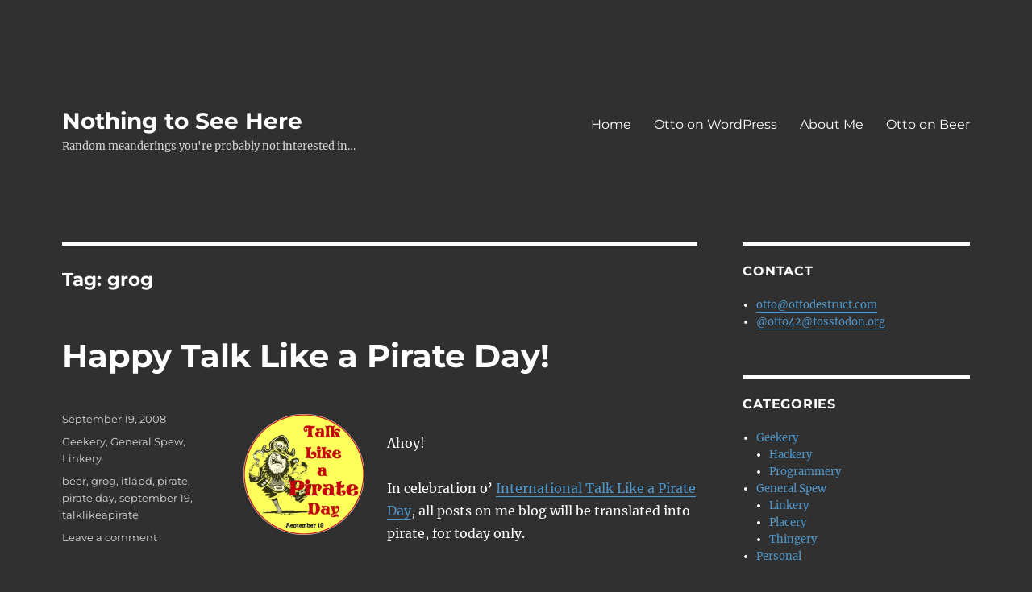

--- FILE ---
content_type: text/html; charset=UTF-8
request_url: https://ottodestruct.com/blog/tag/grog/
body_size: 8698
content:
<!DOCTYPE html>
<html lang="en-US" class="no-js">
<head>
	<meta charset="UTF-8">
	<meta name="viewport" content="width=device-width, initial-scale=1.0">
	<link rel="profile" href="https://gmpg.org/xfn/11">
		<script>
(function(html){html.className = html.className.replace(/\bno-js\b/,'js')})(document.documentElement);
//# sourceURL=twentysixteen_javascript_detection
</script>
<title>grog &#8211; Nothing to See Here</title>
<meta name='robots' content='max-image-preview:large' />
<link rel="alternate" type="application/rss+xml" title="Nothing to See Here &raquo; Feed" href="https://ottodestruct.com/feed/" />
<link rel="alternate" type="application/rss+xml" title="Nothing to See Here &raquo; Comments Feed" href="https://ottodestruct.com/comments/feed/" />
<link rel="alternate" type="application/rss+xml" title="Nothing to See Here &raquo; grog Tag Feed" href="https://ottodestruct.com/blog/tag/grog/feed/" />
<style id='wp-img-auto-sizes-contain-inline-css'>
img:is([sizes=auto i],[sizes^="auto," i]){contain-intrinsic-size:3000px 1500px}
/*# sourceURL=wp-img-auto-sizes-contain-inline-css */
</style>
<style id='wp-emoji-styles-inline-css'>

	img.wp-smiley, img.emoji {
		display: inline !important;
		border: none !important;
		box-shadow: none !important;
		height: 1em !important;
		width: 1em !important;
		margin: 0 0.07em !important;
		vertical-align: -0.1em !important;
		background: none !important;
		padding: 0 !important;
	}
/*# sourceURL=wp-emoji-styles-inline-css */
</style>
<link rel='stylesheet' id='wp-block-library-css' href='https://ottodestruct.com/wp-content/plugins/gutenberg/build/styles/block-library/style.css?ver=22.3.0' media='all' />
<style id='global-styles-inline-css'>
:root{--wp--preset--aspect-ratio--square: 1;--wp--preset--aspect-ratio--4-3: 4/3;--wp--preset--aspect-ratio--3-4: 3/4;--wp--preset--aspect-ratio--3-2: 3/2;--wp--preset--aspect-ratio--2-3: 2/3;--wp--preset--aspect-ratio--16-9: 16/9;--wp--preset--aspect-ratio--9-16: 9/16;--wp--preset--color--black: #000000;--wp--preset--color--cyan-bluish-gray: #abb8c3;--wp--preset--color--white: #fff;--wp--preset--color--pale-pink: #f78da7;--wp--preset--color--vivid-red: #cf2e2e;--wp--preset--color--luminous-vivid-orange: #ff6900;--wp--preset--color--luminous-vivid-amber: #fcb900;--wp--preset--color--light-green-cyan: #7bdcb5;--wp--preset--color--vivid-green-cyan: #00d084;--wp--preset--color--pale-cyan-blue: #8ed1fc;--wp--preset--color--vivid-cyan-blue: #0693e3;--wp--preset--color--vivid-purple: #9b51e0;--wp--preset--color--dark-gray: #1a1a1a;--wp--preset--color--medium-gray: #686868;--wp--preset--color--light-gray: #e5e5e5;--wp--preset--color--blue-gray: #4d545c;--wp--preset--color--bright-blue: #007acc;--wp--preset--color--light-blue: #9adffd;--wp--preset--color--dark-brown: #402b30;--wp--preset--color--medium-brown: #774e24;--wp--preset--color--dark-red: #640c1f;--wp--preset--color--bright-red: #ff675f;--wp--preset--color--yellow: #ffef8e;--wp--preset--gradient--vivid-cyan-blue-to-vivid-purple: linear-gradient(135deg,rgb(6,147,227) 0%,rgb(155,81,224) 100%);--wp--preset--gradient--light-green-cyan-to-vivid-green-cyan: linear-gradient(135deg,rgb(122,220,180) 0%,rgb(0,208,130) 100%);--wp--preset--gradient--luminous-vivid-amber-to-luminous-vivid-orange: linear-gradient(135deg,rgb(252,185,0) 0%,rgb(255,105,0) 100%);--wp--preset--gradient--luminous-vivid-orange-to-vivid-red: linear-gradient(135deg,rgb(255,105,0) 0%,rgb(207,46,46) 100%);--wp--preset--gradient--very-light-gray-to-cyan-bluish-gray: linear-gradient(135deg,rgb(238,238,238) 0%,rgb(169,184,195) 100%);--wp--preset--gradient--cool-to-warm-spectrum: linear-gradient(135deg,rgb(74,234,220) 0%,rgb(151,120,209) 20%,rgb(207,42,186) 40%,rgb(238,44,130) 60%,rgb(251,105,98) 80%,rgb(254,248,76) 100%);--wp--preset--gradient--blush-light-purple: linear-gradient(135deg,rgb(255,206,236) 0%,rgb(152,150,240) 100%);--wp--preset--gradient--blush-bordeaux: linear-gradient(135deg,rgb(254,205,165) 0%,rgb(254,45,45) 50%,rgb(107,0,62) 100%);--wp--preset--gradient--luminous-dusk: linear-gradient(135deg,rgb(255,203,112) 0%,rgb(199,81,192) 50%,rgb(65,88,208) 100%);--wp--preset--gradient--pale-ocean: linear-gradient(135deg,rgb(255,245,203) 0%,rgb(182,227,212) 50%,rgb(51,167,181) 100%);--wp--preset--gradient--electric-grass: linear-gradient(135deg,rgb(202,248,128) 0%,rgb(113,206,126) 100%);--wp--preset--gradient--midnight: linear-gradient(135deg,rgb(2,3,129) 0%,rgb(40,116,252) 100%);--wp--preset--font-size--small: 13px;--wp--preset--font-size--medium: 20px;--wp--preset--font-size--large: 36px;--wp--preset--font-size--x-large: 42px;--wp--preset--spacing--20: 0.44rem;--wp--preset--spacing--30: 0.67rem;--wp--preset--spacing--40: 1rem;--wp--preset--spacing--50: 1.5rem;--wp--preset--spacing--60: 2.25rem;--wp--preset--spacing--70: 3.38rem;--wp--preset--spacing--80: 5.06rem;--wp--preset--shadow--natural: 6px 6px 9px rgba(0, 0, 0, 0.2);--wp--preset--shadow--deep: 12px 12px 50px rgba(0, 0, 0, 0.4);--wp--preset--shadow--sharp: 6px 6px 0px rgba(0, 0, 0, 0.2);--wp--preset--shadow--outlined: 6px 6px 0px -3px rgb(255, 255, 255), 6px 6px rgb(0, 0, 0);--wp--preset--shadow--crisp: 6px 6px 0px rgb(0, 0, 0);}:where(.is-layout-flex){gap: 0.5em;}:where(.is-layout-grid){gap: 0.5em;}body .is-layout-flex{display: flex;}.is-layout-flex{flex-wrap: wrap;align-items: center;}.is-layout-flex > :is(*, div){margin: 0;}body .is-layout-grid{display: grid;}.is-layout-grid > :is(*, div){margin: 0;}:where(.wp-block-columns.is-layout-flex){gap: 2em;}:where(.wp-block-columns.is-layout-grid){gap: 2em;}:where(.wp-block-post-template.is-layout-flex){gap: 1.25em;}:where(.wp-block-post-template.is-layout-grid){gap: 1.25em;}.has-black-color{color: var(--wp--preset--color--black) !important;}.has-cyan-bluish-gray-color{color: var(--wp--preset--color--cyan-bluish-gray) !important;}.has-white-color{color: var(--wp--preset--color--white) !important;}.has-pale-pink-color{color: var(--wp--preset--color--pale-pink) !important;}.has-vivid-red-color{color: var(--wp--preset--color--vivid-red) !important;}.has-luminous-vivid-orange-color{color: var(--wp--preset--color--luminous-vivid-orange) !important;}.has-luminous-vivid-amber-color{color: var(--wp--preset--color--luminous-vivid-amber) !important;}.has-light-green-cyan-color{color: var(--wp--preset--color--light-green-cyan) !important;}.has-vivid-green-cyan-color{color: var(--wp--preset--color--vivid-green-cyan) !important;}.has-pale-cyan-blue-color{color: var(--wp--preset--color--pale-cyan-blue) !important;}.has-vivid-cyan-blue-color{color: var(--wp--preset--color--vivid-cyan-blue) !important;}.has-vivid-purple-color{color: var(--wp--preset--color--vivid-purple) !important;}.has-black-background-color{background-color: var(--wp--preset--color--black) !important;}.has-cyan-bluish-gray-background-color{background-color: var(--wp--preset--color--cyan-bluish-gray) !important;}.has-white-background-color{background-color: var(--wp--preset--color--white) !important;}.has-pale-pink-background-color{background-color: var(--wp--preset--color--pale-pink) !important;}.has-vivid-red-background-color{background-color: var(--wp--preset--color--vivid-red) !important;}.has-luminous-vivid-orange-background-color{background-color: var(--wp--preset--color--luminous-vivid-orange) !important;}.has-luminous-vivid-amber-background-color{background-color: var(--wp--preset--color--luminous-vivid-amber) !important;}.has-light-green-cyan-background-color{background-color: var(--wp--preset--color--light-green-cyan) !important;}.has-vivid-green-cyan-background-color{background-color: var(--wp--preset--color--vivid-green-cyan) !important;}.has-pale-cyan-blue-background-color{background-color: var(--wp--preset--color--pale-cyan-blue) !important;}.has-vivid-cyan-blue-background-color{background-color: var(--wp--preset--color--vivid-cyan-blue) !important;}.has-vivid-purple-background-color{background-color: var(--wp--preset--color--vivid-purple) !important;}.has-black-border-color{border-color: var(--wp--preset--color--black) !important;}.has-cyan-bluish-gray-border-color{border-color: var(--wp--preset--color--cyan-bluish-gray) !important;}.has-white-border-color{border-color: var(--wp--preset--color--white) !important;}.has-pale-pink-border-color{border-color: var(--wp--preset--color--pale-pink) !important;}.has-vivid-red-border-color{border-color: var(--wp--preset--color--vivid-red) !important;}.has-luminous-vivid-orange-border-color{border-color: var(--wp--preset--color--luminous-vivid-orange) !important;}.has-luminous-vivid-amber-border-color{border-color: var(--wp--preset--color--luminous-vivid-amber) !important;}.has-light-green-cyan-border-color{border-color: var(--wp--preset--color--light-green-cyan) !important;}.has-vivid-green-cyan-border-color{border-color: var(--wp--preset--color--vivid-green-cyan) !important;}.has-pale-cyan-blue-border-color{border-color: var(--wp--preset--color--pale-cyan-blue) !important;}.has-vivid-cyan-blue-border-color{border-color: var(--wp--preset--color--vivid-cyan-blue) !important;}.has-vivid-purple-border-color{border-color: var(--wp--preset--color--vivid-purple) !important;}.has-vivid-cyan-blue-to-vivid-purple-gradient-background{background: var(--wp--preset--gradient--vivid-cyan-blue-to-vivid-purple) !important;}.has-light-green-cyan-to-vivid-green-cyan-gradient-background{background: var(--wp--preset--gradient--light-green-cyan-to-vivid-green-cyan) !important;}.has-luminous-vivid-amber-to-luminous-vivid-orange-gradient-background{background: var(--wp--preset--gradient--luminous-vivid-amber-to-luminous-vivid-orange) !important;}.has-luminous-vivid-orange-to-vivid-red-gradient-background{background: var(--wp--preset--gradient--luminous-vivid-orange-to-vivid-red) !important;}.has-very-light-gray-to-cyan-bluish-gray-gradient-background{background: var(--wp--preset--gradient--very-light-gray-to-cyan-bluish-gray) !important;}.has-cool-to-warm-spectrum-gradient-background{background: var(--wp--preset--gradient--cool-to-warm-spectrum) !important;}.has-blush-light-purple-gradient-background{background: var(--wp--preset--gradient--blush-light-purple) !important;}.has-blush-bordeaux-gradient-background{background: var(--wp--preset--gradient--blush-bordeaux) !important;}.has-luminous-dusk-gradient-background{background: var(--wp--preset--gradient--luminous-dusk) !important;}.has-pale-ocean-gradient-background{background: var(--wp--preset--gradient--pale-ocean) !important;}.has-electric-grass-gradient-background{background: var(--wp--preset--gradient--electric-grass) !important;}.has-midnight-gradient-background{background: var(--wp--preset--gradient--midnight) !important;}.has-small-font-size{font-size: var(--wp--preset--font-size--small) !important;}.has-medium-font-size{font-size: var(--wp--preset--font-size--medium) !important;}.has-large-font-size{font-size: var(--wp--preset--font-size--large) !important;}.has-x-large-font-size{font-size: var(--wp--preset--font-size--x-large) !important;}
/*# sourceURL=global-styles-inline-css */
</style>

<style id='classic-theme-styles-inline-css'>
.wp-block-button__link{background-color:#32373c;border-radius:9999px;box-shadow:none;color:#fff;font-size:1.125em;padding:calc(.667em + 2px) calc(1.333em + 2px);text-decoration:none}.wp-block-file__button{background:#32373c;color:#fff}.wp-block-accordion-heading{margin:0}.wp-block-accordion-heading__toggle{background-color:inherit!important;color:inherit!important}.wp-block-accordion-heading__toggle:not(:focus-visible){outline:none}.wp-block-accordion-heading__toggle:focus,.wp-block-accordion-heading__toggle:hover{background-color:inherit!important;border:none;box-shadow:none;color:inherit;padding:var(--wp--preset--spacing--20,1em) 0;text-decoration:none}.wp-block-accordion-heading__toggle:focus-visible{outline:auto;outline-offset:0}
/*# sourceURL=https://ottodestruct.com/wp-content/plugins/gutenberg/build/styles/block-library/classic.css */
</style>
<link rel='stylesheet' id='hearthstone-cards-plugin-styles-css' href='https://ottodestruct.com/wp-content/plugins/hearthstone-cards/public/assets/css/public.css?ver=2.9.0' media='all' />
<link rel='stylesheet' id='twentysixteen-fonts-css' href='https://ottodestruct.com/wp-content/themes/twentysixteen/fonts/merriweather-plus-montserrat-plus-inconsolata.css?ver=20230328' media='all' />
<link rel='stylesheet' id='genericons-css' href='https://ottodestruct.com/wp-content/themes/twentysixteen/genericons/genericons.css?ver=20251101' media='all' />
<link rel='stylesheet' id='twentysixteen-style-css' href='https://ottodestruct.com/wp-content/themes/twentysixteen/style.css?ver=20251202' media='all' />
<style id='twentysixteen-style-inline-css'>

		/* Custom Page Background Color */
		.site {
			background-color: #303030;
		}

		mark,
		ins,
		button,
		button[disabled]:hover,
		button[disabled]:focus,
		input[type="button"],
		input[type="button"][disabled]:hover,
		input[type="button"][disabled]:focus,
		input[type="reset"],
		input[type="reset"][disabled]:hover,
		input[type="reset"][disabled]:focus,
		input[type="submit"],
		input[type="submit"][disabled]:hover,
		input[type="submit"][disabled]:focus,
		.menu-toggle.toggled-on,
		.menu-toggle.toggled-on:hover,
		.menu-toggle.toggled-on:focus,
		.pagination .prev,
		.pagination .next,
		.pagination .prev:hover,
		.pagination .prev:focus,
		.pagination .next:hover,
		.pagination .next:focus,
		.pagination .nav-links:before,
		.pagination .nav-links:after,
		.widget_calendar tbody a,
		.widget_calendar tbody a:hover,
		.widget_calendar tbody a:focus,
		.page-links a,
		.page-links a:hover,
		.page-links a:focus {
			color: #303030;
		}

		@media screen and (min-width: 56.875em) {
			.main-navigation ul ul li {
				background-color: #303030;
			}

			.main-navigation ul ul:after {
				border-top-color: #303030;
				border-bottom-color: #303030;
			}
		}
	

		/* Custom Link Color */
		.menu-toggle:hover,
		.menu-toggle:focus,
		a,
		.main-navigation a:hover,
		.main-navigation a:focus,
		.dropdown-toggle:hover,
		.dropdown-toggle:focus,
		.social-navigation a:hover:before,
		.social-navigation a:focus:before,
		.post-navigation a:hover .post-title,
		.post-navigation a:focus .post-title,
		.tagcloud a:hover,
		.tagcloud a:focus,
		.site-branding .site-title a:hover,
		.site-branding .site-title a:focus,
		.entry-title a:hover,
		.entry-title a:focus,
		.entry-footer a:hover,
		.entry-footer a:focus,
		.comment-metadata a:hover,
		.comment-metadata a:focus,
		.pingback .comment-edit-link:hover,
		.pingback .comment-edit-link:focus,
		.comment-reply-link,
		.comment-reply-link:hover,
		.comment-reply-link:focus,
		.required,
		.site-info a:hover,
		.site-info a:focus {
			color: #4f98cc;
		}

		mark,
		ins,
		button:hover,
		button:focus,
		input[type="button"]:hover,
		input[type="button"]:focus,
		input[type="reset"]:hover,
		input[type="reset"]:focus,
		input[type="submit"]:hover,
		input[type="submit"]:focus,
		.pagination .prev:hover,
		.pagination .prev:focus,
		.pagination .next:hover,
		.pagination .next:focus,
		.widget_calendar tbody a,
		.page-links a:hover,
		.page-links a:focus {
			background-color: #4f98cc;
		}

		input[type="date"]:focus,
		input[type="time"]:focus,
		input[type="datetime-local"]:focus,
		input[type="week"]:focus,
		input[type="month"]:focus,
		input[type="text"]:focus,
		input[type="email"]:focus,
		input[type="url"]:focus,
		input[type="password"]:focus,
		input[type="search"]:focus,
		input[type="tel"]:focus,
		input[type="number"]:focus,
		textarea:focus,
		.tagcloud a:hover,
		.tagcloud a:focus,
		.menu-toggle:hover,
		.menu-toggle:focus {
			border-color: #4f98cc;
		}

		@media screen and (min-width: 56.875em) {
			.main-navigation li:hover > a,
			.main-navigation li.focus > a {
				color: #4f98cc;
			}
		}
	

		/* Custom Main Text Color */
		body,
		blockquote cite,
		blockquote small,
		.main-navigation a,
		.menu-toggle,
		.dropdown-toggle,
		.social-navigation a,
		.post-navigation a,
		.pagination a:hover,
		.pagination a:focus,
		.widget-title a,
		.site-branding .site-title a,
		.entry-title a,
		.page-links > .page-links-title,
		.comment-author,
		.comment-reply-title small a:hover,
		.comment-reply-title small a:focus {
			color: #ffffff;
		}

		blockquote,
		.menu-toggle.toggled-on,
		.menu-toggle.toggled-on:hover,
		.menu-toggle.toggled-on:focus,
		.post-navigation,
		.post-navigation div + div,
		.pagination,
		.widget,
		.page-header,
		.page-links a,
		.comments-title,
		.comment-reply-title {
			border-color: #ffffff;
		}

		button,
		button[disabled]:hover,
		button[disabled]:focus,
		input[type="button"],
		input[type="button"][disabled]:hover,
		input[type="button"][disabled]:focus,
		input[type="reset"],
		input[type="reset"][disabled]:hover,
		input[type="reset"][disabled]:focus,
		input[type="submit"],
		input[type="submit"][disabled]:hover,
		input[type="submit"][disabled]:focus,
		.menu-toggle.toggled-on,
		.menu-toggle.toggled-on:hover,
		.menu-toggle.toggled-on:focus,
		.pagination:before,
		.pagination:after,
		.pagination .prev,
		.pagination .next,
		.page-links a {
			background-color: #ffffff;
		}

		/* Border Color */
		fieldset,
		pre,
		abbr,
		acronym,
		table,
		th,
		td,
		input[type="date"],
		input[type="time"],
		input[type="datetime-local"],
		input[type="week"],
		input[type="month"],
		input[type="text"],
		input[type="email"],
		input[type="url"],
		input[type="password"],
		input[type="search"],
		input[type="tel"],
		input[type="number"],
		textarea,
		.main-navigation li,
		.main-navigation .primary-menu,
		.menu-toggle,
		.dropdown-toggle:after,
		.social-navigation a,
		.image-navigation,
		.comment-navigation,
		.tagcloud a,
		.entry-content,
		.entry-summary,
		.page-links a,
		.page-links > span,
		.comment-list article,
		.comment-list .pingback,
		.comment-list .trackback,
		.comment-reply-link,
		.no-comments,
		.widecolumn .mu_register .mu_alert {
			border-color: rgba( 255, 255, 255, 0.2);
		}

		hr,
		code {
			background-color: rgba( 255, 255, 255, 0.2);
		}

		@media screen and (min-width: 56.875em) {
			.main-navigation ul ul,
			.main-navigation ul ul li {
				border-color: rgba( 255, 255, 255, 0.2);
			}

			.main-navigation ul ul:before {
				border-top-color: rgba( 255, 255, 255, 0.2);
				border-bottom-color: rgba( 255, 255, 255, 0.2);
			}
		}
	

		/* Custom Secondary Text Color */

		/**
		 * IE8 and earlier will drop any block with CSS3 selectors.
		 * Do not combine these styles with the next block.
		 */
		body:not(.search-results) .entry-summary {
			color: #d6d6d6;
		}

		blockquote,
		.post-password-form label,
		a:hover,
		a:focus,
		a:active,
		.post-navigation .meta-nav,
		.image-navigation,
		.comment-navigation,
		.widget_recent_entries .post-date,
		.widget_rss .rss-date,
		.widget_rss cite,
		.site-description,
		.author-bio,
		.entry-footer,
		.entry-footer a,
		.sticky-post,
		.taxonomy-description,
		.entry-caption,
		.comment-metadata,
		.pingback .edit-link,
		.comment-metadata a,
		.pingback .comment-edit-link,
		.comment-form label,
		.comment-notes,
		.comment-awaiting-moderation,
		.logged-in-as,
		.form-allowed-tags,
		.site-info,
		.site-info a,
		.wp-caption .wp-caption-text,
		.gallery-caption,
		.widecolumn label,
		.widecolumn .mu_register label {
			color: #d6d6d6;
		}

		.widget_calendar tbody a:hover,
		.widget_calendar tbody a:focus {
			background-color: #d6d6d6;
		}
	
/*# sourceURL=twentysixteen-style-inline-css */
</style>
<link rel='stylesheet' id='twentysixteen-block-style-css' href='https://ottodestruct.com/wp-content/themes/twentysixteen/css/blocks.css?ver=20240817' media='all' />
<script src="https://ottodestruct.com/wp-includes/js/jquery/jquery.min.js?ver=3.7.1" id="jquery-core-js"></script>
<script src="https://ottodestruct.com/wp-includes/js/jquery/jquery-migrate.min.js?ver=3.4.1" id="jquery-migrate-js"></script>
<script id="twentysixteen-script-js-extra">
var screenReaderText = {"expand":"expand child menu","collapse":"collapse child menu"};
//# sourceURL=twentysixteen-script-js-extra
</script>
<script src="https://ottodestruct.com/wp-content/themes/twentysixteen/js/functions.js?ver=20230629" id="twentysixteen-script-js" defer data-wp-strategy="defer"></script>
<link rel="https://api.w.org/" href="https://ottodestruct.com/wp-json/" /><link rel="alternate" title="JSON" type="application/json" href="https://ottodestruct.com/wp-json/wp/v2/tags/240" /><link rel="EditURI" type="application/rsd+xml" title="RSD" href="https://ottodestruct.com/xmlrpc.php?rsd" />
<meta name="generator" content="WordPress 6.9" />
<meta name="pinterest" content="nopin" /><style id="custom-background-css">
body.custom-background { background-color: #303030; }
</style>
	</head>

<body class="archive tag tag-grog tag-240 custom-background wp-embed-responsive wp-theme-twentysixteen hfeed">
<div id="page" class="site">
	<div class="site-inner">
		<a class="skip-link screen-reader-text" href="#content">
			Skip to content		</a>

		<header id="masthead" class="site-header">
			<div class="site-header-main">
				<div class="site-branding">
											<p class="site-title"><a href="https://ottodestruct.com/" rel="home" >Nothing to See Here</a></p>
												<p class="site-description">Random meanderings you&#039;re probably not interested in&#8230;</p>
									</div><!-- .site-branding -->

									<button id="menu-toggle" class="menu-toggle">Menu</button>

					<div id="site-header-menu" class="site-header-menu">
													<nav id="site-navigation" class="main-navigation" aria-label="Primary Menu">
								<div class="menu-main-container"><ul id="menu-main" class="primary-menu"><li id="menu-item-758" class="menu-item menu-item-type-custom menu-item-object-custom menu-item-home menu-item-758"><a href="http://ottodestruct.com/">Home</a></li>
<li id="menu-item-759" class="menu-item menu-item-type-custom menu-item-object-custom menu-item-759"><a href="http://ottopress.com">Otto on WordPress</a></li>
<li id="menu-item-821" class="menu-item menu-item-type-post_type menu-item-object-page menu-item-821"><a href="https://ottodestruct.com/about/">About Me</a></li>
<li id="menu-item-1027" class="menu-item menu-item-type-custom menu-item-object-custom menu-item-1027"><a href="http://buyottoabeer.com">Otto on Beer</a></li>
</ul></div>							</nav><!-- .main-navigation -->
						
											</div><!-- .site-header-menu -->
							</div><!-- .site-header-main -->

					</header><!-- .site-header -->

		<div id="content" class="site-content">

	<div id="primary" class="content-area">
		<main id="main" class="site-main">

		
			<header class="page-header">
				<h1 class="page-title">Tag: <span>grog</span></h1>			</header><!-- .page-header -->

			
<article id="post-419" class="post-419 post type-post status-publish format-standard hentry category-geekery category-general-spew category-linkery tag-beer tag-grog tag-itlapd tag-pirate tag-pirate-day tag-september-19 tag-talklikeapirate">
	<header class="entry-header">
		
		<h2 class="entry-title"><a href="https://ottodestruct.com/blog/2008/happy-talk-like-a-pirate-day/" rel="bookmark">Happy Talk Like a Pirate Day!</a></h2>	</header><!-- .entry-header -->

	
	
	<div class="entry-content">
		<p><a href="http://talklikeapirate.com"><img decoding="async" class="size-thumbnail alignleft wp-image-420" src="http://ottodestruct.com/files/2008/09/talk_like_a_pirate_day1-150x150.png" alt="Talk Like a Pirate Day Logo" width="150" height="150" srcset="https://ottodestruct.com/wp-content/uploads/2008/09/talk_like_a_pirate_day1-150x150.png 150w, https://ottodestruct.com/wp-content/uploads/2008/09/talk_like_a_pirate_day1-300x300.png 300w, https://ottodestruct.com/wp-content/uploads/2008/09/talk_like_a_pirate_day1.png 576w" sizes="(max-width: 150px) 85vw, 150px" /></a></p>
<p>Ahoy!</p>
<p>In celebration o&#8217; <a href="http://www.talklikeapirate.com">International Talk Like a Pirate Day</a>, all posts on me blog will be translated into pirate, for today only.</p>
<p>Remember, Talk Like a Pirate Day only comes once a year, so get out thar and drink some grog, lads!</p>
	</div><!-- .entry-content -->

	<footer class="entry-footer">
		<span class="byline"><img alt='' src='https://secure.gravatar.com/avatar/250257111d1248c34046552bbcdf6999949ef56b2f992dd5eb39bf45cabeb18a?s=49&#038;d=retro&#038;r=x' srcset='https://secure.gravatar.com/avatar/250257111d1248c34046552bbcdf6999949ef56b2f992dd5eb39bf45cabeb18a?s=98&#038;d=retro&#038;r=x 2x' class='avatar avatar-49 photo' height='49' width='49' decoding='async'/><span class="screen-reader-text">Author </span><span class="author vcard"><a class="url fn n" href="https://ottodestruct.com/blog/author/otto/">Otto</a></span></span><span class="posted-on"><span class="screen-reader-text">Posted on </span><a href="https://ottodestruct.com/blog/2008/happy-talk-like-a-pirate-day/" rel="bookmark"><time class="entry-date published updated" datetime="2008-09-19T11:03:26-05:00">September 19, 2008</time></a></span><span class="cat-links"><span class="screen-reader-text">Categories </span><a href="https://ottodestruct.com/blog/category/geekery/" rel="category tag">Geekery</a>, <a href="https://ottodestruct.com/blog/category/general-spew/" rel="category tag">General Spew</a>, <a href="https://ottodestruct.com/blog/category/general-spew/linkery/" rel="category tag">Linkery</a></span><span class="tags-links"><span class="screen-reader-text">Tags </span><a href="https://ottodestruct.com/blog/tag/beer/" rel="tag">beer</a>, <a href="https://ottodestruct.com/blog/tag/grog/" rel="tag">grog</a>, <a href="https://ottodestruct.com/blog/tag/itlapd/" rel="tag">itlapd</a>, <a href="https://ottodestruct.com/blog/tag/pirate/" rel="tag">pirate</a>, <a href="https://ottodestruct.com/blog/tag/pirate-day/" rel="tag">pirate day</a>, <a href="https://ottodestruct.com/blog/tag/september-19/" rel="tag">september 19</a>, <a href="https://ottodestruct.com/blog/tag/talklikeapirate/" rel="tag">talklikeapirate</a></span><span class="comments-link"><a href="https://ottodestruct.com/blog/2008/happy-talk-like-a-pirate-day/#respond">Leave a comment<span class="screen-reader-text"> on Happy Talk Like a Pirate Day!</span></a></span>			</footer><!-- .entry-footer -->
</article><!-- #post-419 -->

		</main><!-- .site-main -->
	</div><!-- .content-area -->


	<aside id="secondary" class="sidebar widget-area">
		<section id="text-3" class="widget widget_text"><h2 class="widget-title">Contact</h2>			<div class="textwidget"><ul><li><span class="vcard microid-mailto+http:sha1:23e9670868f6d2b16fe1f6b3db80c8f0423a082a">
<span style="display:none;">
<span class="adr">
 <span class="locality">Memphis</span>,
 <span class="region">TN</span>
 <span class="postal-code">38103</span>
 <span class="country-name">U.S.A.</span>
</span>
<a class="url fn" href="http://ottodestruct.com">Otto</a>
<span class="uid">240cf86e-5cad-11dc-8314-0800200c9a66</span>
</span>
<a class="email" href="mailto:otto@ottodestruct.com">otto@ottodestruct.com</a></span></li>
<li><a rel="me" href="https://fosstodon.org/@otto42">@otto42@fosstodon.org</a></li></ul></div>
		</section><section id="categories-2" class="widget widget_categories"><h2 class="widget-title">Categories</h2><nav aria-label="Categories">
			<ul>
					<li class="cat-item cat-item-3"><a href="https://ottodestruct.com/blog/category/geekery/">Geekery</a>
<ul class='children'>
	<li class="cat-item cat-item-5"><a href="https://ottodestruct.com/blog/category/geekery/hackery/">Hackery</a>
</li>
	<li class="cat-item cat-item-8"><a href="https://ottodestruct.com/blog/category/geekery/programmery/">Programmery</a>
</li>
</ul>
</li>
	<li class="cat-item cat-item-4"><a href="https://ottodestruct.com/blog/category/general-spew/">General Spew</a>
<ul class='children'>
	<li class="cat-item cat-item-6"><a href="https://ottodestruct.com/blog/category/general-spew/linkery/">Linkery</a>
</li>
	<li class="cat-item cat-item-7"><a href="https://ottodestruct.com/blog/category/general-spew/placery/">Placery</a>
</li>
	<li class="cat-item cat-item-9"><a href="https://ottodestruct.com/blog/category/general-spew/thingery/">Thingery</a>
</li>
</ul>
</li>
	<li class="cat-item cat-item-2487"><a href="https://ottodestruct.com/blog/category/personal/">Personal</a>
</li>
	<li class="cat-item cat-item-1"><a href="https://ottodestruct.com/blog/category/uncategorized/">Uncategorized</a>
</li>
			</ul>

			</nav></section><section id="archives-3" class="widget widget_archive"><h2 class="widget-title">Archives</h2><nav aria-label="Archives">
			<ul>
					<li><a href='https://ottodestruct.com/blog/2023/05/'>May 2023</a></li>
	<li><a href='https://ottodestruct.com/blog/2022/07/'>July 2022</a></li>
	<li><a href='https://ottodestruct.com/blog/2022/06/'>June 2022</a></li>
	<li><a href='https://ottodestruct.com/blog/2017/05/'>May 2017</a></li>
	<li><a href='https://ottodestruct.com/blog/2016/06/'>June 2016</a></li>
	<li><a href='https://ottodestruct.com/blog/2016/04/'>April 2016</a></li>
	<li><a href='https://ottodestruct.com/blog/2015/09/'>September 2015</a></li>
	<li><a href='https://ottodestruct.com/blog/2013/05/'>May 2013</a></li>
	<li><a href='https://ottodestruct.com/blog/2013/04/'>April 2013</a></li>
	<li><a href='https://ottodestruct.com/blog/2012/08/'>August 2012</a></li>
	<li><a href='https://ottodestruct.com/blog/2012/03/'>March 2012</a></li>
	<li><a href='https://ottodestruct.com/blog/2012/02/'>February 2012</a></li>
	<li><a href='https://ottodestruct.com/blog/2012/01/'>January 2012</a></li>
	<li><a href='https://ottodestruct.com/blog/2011/12/'>December 2011</a></li>
	<li><a href='https://ottodestruct.com/blog/2011/11/'>November 2011</a></li>
	<li><a href='https://ottodestruct.com/blog/2011/10/'>October 2011</a></li>
	<li><a href='https://ottodestruct.com/blog/2011/07/'>July 2011</a></li>
	<li><a href='https://ottodestruct.com/blog/2011/06/'>June 2011</a></li>
	<li><a href='https://ottodestruct.com/blog/2011/05/'>May 2011</a></li>
	<li><a href='https://ottodestruct.com/blog/2011/04/'>April 2011</a></li>
	<li><a href='https://ottodestruct.com/blog/2011/03/'>March 2011</a></li>
	<li><a href='https://ottodestruct.com/blog/2010/12/'>December 2010</a></li>
	<li><a href='https://ottodestruct.com/blog/2010/10/'>October 2010</a></li>
	<li><a href='https://ottodestruct.com/blog/2010/09/'>September 2010</a></li>
	<li><a href='https://ottodestruct.com/blog/2010/08/'>August 2010</a></li>
	<li><a href='https://ottodestruct.com/blog/2010/07/'>July 2010</a></li>
	<li><a href='https://ottodestruct.com/blog/2010/05/'>May 2010</a></li>
	<li><a href='https://ottodestruct.com/blog/2010/03/'>March 2010</a></li>
	<li><a href='https://ottodestruct.com/blog/2010/02/'>February 2010</a></li>
	<li><a href='https://ottodestruct.com/blog/2009/12/'>December 2009</a></li>
	<li><a href='https://ottodestruct.com/blog/2009/11/'>November 2009</a></li>
	<li><a href='https://ottodestruct.com/blog/2009/10/'>October 2009</a></li>
	<li><a href='https://ottodestruct.com/blog/2009/09/'>September 2009</a></li>
	<li><a href='https://ottodestruct.com/blog/2009/08/'>August 2009</a></li>
	<li><a href='https://ottodestruct.com/blog/2009/07/'>July 2009</a></li>
	<li><a href='https://ottodestruct.com/blog/2009/05/'>May 2009</a></li>
	<li><a href='https://ottodestruct.com/blog/2009/01/'>January 2009</a></li>
	<li><a href='https://ottodestruct.com/blog/2008/12/'>December 2008</a></li>
	<li><a href='https://ottodestruct.com/blog/2008/10/'>October 2008</a></li>
	<li><a href='https://ottodestruct.com/blog/2008/09/'>September 2008</a></li>
	<li><a href='https://ottodestruct.com/blog/2008/08/'>August 2008</a></li>
	<li><a href='https://ottodestruct.com/blog/2008/07/'>July 2008</a></li>
	<li><a href='https://ottodestruct.com/blog/2008/06/'>June 2008</a></li>
	<li><a href='https://ottodestruct.com/blog/2008/05/'>May 2008</a></li>
	<li><a href='https://ottodestruct.com/blog/2008/04/'>April 2008</a></li>
	<li><a href='https://ottodestruct.com/blog/2008/03/'>March 2008</a></li>
	<li><a href='https://ottodestruct.com/blog/2008/02/'>February 2008</a></li>
	<li><a href='https://ottodestruct.com/blog/2008/01/'>January 2008</a></li>
	<li><a href='https://ottodestruct.com/blog/2007/12/'>December 2007</a></li>
	<li><a href='https://ottodestruct.com/blog/2007/11/'>November 2007</a></li>
	<li><a href='https://ottodestruct.com/blog/2007/09/'>September 2007</a></li>
	<li><a href='https://ottodestruct.com/blog/2007/08/'>August 2007</a></li>
	<li><a href='https://ottodestruct.com/blog/2007/07/'>July 2007</a></li>
	<li><a href='https://ottodestruct.com/blog/2007/06/'>June 2007</a></li>
	<li><a href='https://ottodestruct.com/blog/2007/05/'>May 2007</a></li>
	<li><a href='https://ottodestruct.com/blog/2007/04/'>April 2007</a></li>
	<li><a href='https://ottodestruct.com/blog/2007/03/'>March 2007</a></li>
	<li><a href='https://ottodestruct.com/blog/2007/02/'>February 2007</a></li>
	<li><a href='https://ottodestruct.com/blog/2007/01/'>January 2007</a></li>
	<li><a href='https://ottodestruct.com/blog/2006/12/'>December 2006</a></li>
	<li><a href='https://ottodestruct.com/blog/2006/11/'>November 2006</a></li>
	<li><a href='https://ottodestruct.com/blog/2006/10/'>October 2006</a></li>
	<li><a href='https://ottodestruct.com/blog/2006/08/'>August 2006</a></li>
	<li><a href='https://ottodestruct.com/blog/2006/07/'>July 2006</a></li>
	<li><a href='https://ottodestruct.com/blog/2006/06/'>June 2006</a></li>
	<li><a href='https://ottodestruct.com/blog/2006/05/'>May 2006</a></li>
	<li><a href='https://ottodestruct.com/blog/2006/04/'>April 2006</a></li>
	<li><a href='https://ottodestruct.com/blog/2006/03/'>March 2006</a></li>
	<li><a href='https://ottodestruct.com/blog/2006/02/'>February 2006</a></li>
	<li><a href='https://ottodestruct.com/blog/2005/10/'>October 2005</a></li>
			</ul>

			</nav></section>	</aside><!-- .sidebar .widget-area -->

		</div><!-- .site-content -->

		<footer id="colophon" class="site-footer">
							<nav class="main-navigation" aria-label="Footer Primary Menu">
					<div class="menu-main-container"><ul id="menu-main-1" class="primary-menu"><li class="menu-item menu-item-type-custom menu-item-object-custom menu-item-home menu-item-758"><a href="http://ottodestruct.com/">Home</a></li>
<li class="menu-item menu-item-type-custom menu-item-object-custom menu-item-759"><a href="http://ottopress.com">Otto on WordPress</a></li>
<li class="menu-item menu-item-type-post_type menu-item-object-page menu-item-821"><a href="https://ottodestruct.com/about/">About Me</a></li>
<li class="menu-item menu-item-type-custom menu-item-object-custom menu-item-1027"><a href="http://buyottoabeer.com">Otto on Beer</a></li>
</ul></div>				</nav><!-- .main-navigation -->
			
			
			<div class="site-info">
								<span class="site-title"><a href="https://ottodestruct.com/" rel="home">Nothing to See Here</a></span>
								<a href="https://wordpress.org/" class="imprint">
					Proudly powered by WordPress				</a>
			</div><!-- .site-info -->
		</footer><!-- .site-footer -->
	</div><!-- .site-inner -->
</div><!-- .site -->

<script type="speculationrules">
{"prefetch":[{"source":"document","where":{"and":[{"href_matches":"/*"},{"not":{"href_matches":["/wp-*.php","/wp-admin/*","/wp-content/uploads/*","/wp-content/*","/wp-content/plugins/*","/wp-content/themes/twentysixteen/*","/*\\?(.+)"]}},{"not":{"selector_matches":"a[rel~=\"nofollow\"]"}},{"not":{"selector_matches":".no-prefetch, .no-prefetch a"}}]},"eagerness":"conservative"}]}
</script>
<img alt='css.php' src="https://ottodestruct.com/wp-content/plugins/cookies-for-comments/css.php?k=c6a73cb029f035cdaa9e9e8336d25169&amp;o=i&amp;t=745584367" width='1' height='1' /><script src="https://ottodestruct.com/wp-content/plugins/hearthstone-cards/public/assets/js/public.js?ver=2.9.0" id="hearthstone-cards-plugin-script-js"></script>
<script id="wp-emoji-settings" type="application/json">
{"baseUrl":"https://s.w.org/images/core/emoji/17.0.2/72x72/","ext":".png","svgUrl":"https://s.w.org/images/core/emoji/17.0.2/svg/","svgExt":".svg","source":{"concatemoji":"https://ottodestruct.com/wp-includes/js/wp-emoji-release.min.js?ver=6.9"}}
</script>
<script type="module">
/*! This file is auto-generated */
const a=JSON.parse(document.getElementById("wp-emoji-settings").textContent),o=(window._wpemojiSettings=a,"wpEmojiSettingsSupports"),s=["flag","emoji"];function i(e){try{var t={supportTests:e,timestamp:(new Date).valueOf()};sessionStorage.setItem(o,JSON.stringify(t))}catch(e){}}function c(e,t,n){e.clearRect(0,0,e.canvas.width,e.canvas.height),e.fillText(t,0,0);t=new Uint32Array(e.getImageData(0,0,e.canvas.width,e.canvas.height).data);e.clearRect(0,0,e.canvas.width,e.canvas.height),e.fillText(n,0,0);const a=new Uint32Array(e.getImageData(0,0,e.canvas.width,e.canvas.height).data);return t.every((e,t)=>e===a[t])}function p(e,t){e.clearRect(0,0,e.canvas.width,e.canvas.height),e.fillText(t,0,0);var n=e.getImageData(16,16,1,1);for(let e=0;e<n.data.length;e++)if(0!==n.data[e])return!1;return!0}function u(e,t,n,a){switch(t){case"flag":return n(e,"\ud83c\udff3\ufe0f\u200d\u26a7\ufe0f","\ud83c\udff3\ufe0f\u200b\u26a7\ufe0f")?!1:!n(e,"\ud83c\udde8\ud83c\uddf6","\ud83c\udde8\u200b\ud83c\uddf6")&&!n(e,"\ud83c\udff4\udb40\udc67\udb40\udc62\udb40\udc65\udb40\udc6e\udb40\udc67\udb40\udc7f","\ud83c\udff4\u200b\udb40\udc67\u200b\udb40\udc62\u200b\udb40\udc65\u200b\udb40\udc6e\u200b\udb40\udc67\u200b\udb40\udc7f");case"emoji":return!a(e,"\ud83e\u1fac8")}return!1}function f(e,t,n,a){let r;const o=(r="undefined"!=typeof WorkerGlobalScope&&self instanceof WorkerGlobalScope?new OffscreenCanvas(300,150):document.createElement("canvas")).getContext("2d",{willReadFrequently:!0}),s=(o.textBaseline="top",o.font="600 32px Arial",{});return e.forEach(e=>{s[e]=t(o,e,n,a)}),s}function r(e){var t=document.createElement("script");t.src=e,t.defer=!0,document.head.appendChild(t)}a.supports={everything:!0,everythingExceptFlag:!0},new Promise(t=>{let n=function(){try{var e=JSON.parse(sessionStorage.getItem(o));if("object"==typeof e&&"number"==typeof e.timestamp&&(new Date).valueOf()<e.timestamp+604800&&"object"==typeof e.supportTests)return e.supportTests}catch(e){}return null}();if(!n){if("undefined"!=typeof Worker&&"undefined"!=typeof OffscreenCanvas&&"undefined"!=typeof URL&&URL.createObjectURL&&"undefined"!=typeof Blob)try{var e="postMessage("+f.toString()+"("+[JSON.stringify(s),u.toString(),c.toString(),p.toString()].join(",")+"));",a=new Blob([e],{type:"text/javascript"});const r=new Worker(URL.createObjectURL(a),{name:"wpTestEmojiSupports"});return void(r.onmessage=e=>{i(n=e.data),r.terminate(),t(n)})}catch(e){}i(n=f(s,u,c,p))}t(n)}).then(e=>{for(const n in e)a.supports[n]=e[n],a.supports.everything=a.supports.everything&&a.supports[n],"flag"!==n&&(a.supports.everythingExceptFlag=a.supports.everythingExceptFlag&&a.supports[n]);var t;a.supports.everythingExceptFlag=a.supports.everythingExceptFlag&&!a.supports.flag,a.supports.everything||((t=a.source||{}).concatemoji?r(t.concatemoji):t.wpemoji&&t.twemoji&&(r(t.twemoji),r(t.wpemoji)))});
//# sourceURL=https://ottodestruct.com/wp-includes/js/wp-emoji-loader.min.js
</script>
</body>
</html>
